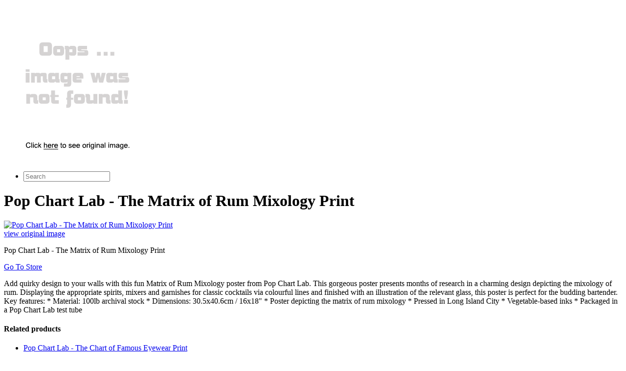

--- FILE ---
content_type: text/html; charset=utf-8
request_url: https://shop832.netlify.app/pop-chart-lab-the-matrix-of-rum-mixology-print-588e0eb44c7c9fff37b8535043cd9a4f.html
body_size: 2436
content:
<!DOCTYPE html><html><head> <meta charset="utf-8"> <meta http-equiv="X-UA-Compatible" content="IE=edge,chrome=1"> <title>BEST SELLING Pop Chart Lab - The Matrix of Rum Mixology Print</title> <meta name="description" content="Pop Chart Lab - The Matrix of Rum Mixology Print"> <link rel="canonical" href="http://shop832.netlify.com/pop-chart-lab-the-matrix-of-rum-mixology-print-588e0eb44c7c9fff37b8535043cd9a4f.html"> <meta name="robots" content="index,follow"> <link rel="shortcut icon" href="http://shop832.netlify.com/favicon.png" type="image/x-icon"> <!--
 Facebook Metadata /--> <meta property="og:image" content="http://images.prosperentcdn.com/images/250x250/65e226e929a5af0b2a5c-b2b05f995fc8916f7d7814d5d83ccb0d.r53.cf3.rackcdn.com/products/huge/73791/the-matrix-of-rum-mixology-print.jpg"> <meta property="og:description" content="Add quirky design to your walls with this fun Matrix of Rum Mixology poster from Pop Chart Lab. This gorgeous poster presents months of research in a charming design depicting the mixology of rum. Displaying the appropriate spirits, mixers  ..."> <meta property="og:title" content="Pop Chart Lab - The Matrix of Rum Mixology Print"> <!--
 Google+ Metadata /--> <meta itemprop="name" content="Pop Chart Lab - The Matrix of Rum Mixology Print"> <meta itemprop="description" content="Add quirky design to your walls with this fun Matrix of Rum Mixology poster from Pop Chart Lab. This gorgeous poster presents months of research in a charming design depicting the mixol ..."> <meta itemprop="image" content="http://images.prosperentcdn.com/images/250x250/65e226e929a5af0b2a5c-b2b05f995fc8916f7d7814d5d83ccb0d.r53.cf3.rackcdn.com/products/huge/73791/the-matrix-of-rum-mixology-print.jpg"> <meta name="viewport" content="width=device-width, initial-scale=1.0, maximum-scale=1"> <link rel="stylesheet" href="http://shop832.netlify.com/css/gumby.css"> <link rel="stylesheet" href="http://shop832.netlify.com/css/style.css">   </head> <body style=""> <div class="navbar" id="nav1"> <div class="row"> <a class="toggle" gumby-trigger="#nav1 &gt; .row &gt; ul" href="http://shop832.netlify.com/"><i class="icon-menu"></i></a> <h1 class="four columns logo"> <a href="http://shop832.netlify.com/"> <img src="https://d33wubrfki0l68.cloudfront.net/62a2cb041e422d5e630e0f017ce85dd6409a5620/img-notfound.png" onerror="this.src='https://d33wubrfki0l68.cloudfront.net/62a2cb041e422d5e630e0f017ce85dd6409a5620/img-notfound.png'" gumby-retina=""> </a> </h1> <ul class="eight columns"> <li class="field searchField"><form method="get" action="javascript:search()"> <input class="search input" id="searchInput" type="search" placeholder="Search"> </form> </li> </ul> </div> </div> <div class="row"> <div class="headAd" id="dynHeadAd"></div> <h1 class="lead">Pop Chart Lab - The Matrix of Rum Mixology Print</h1> </div> <div class="row"> <div class="four columns image photo"> <a href="#getSale" rel="nofollow" data-cc="US" data-id="588e0eb44c7c9fff37b8535043cd9a4f" data-sid="defaultImageClick" data-name="Pop Chart Lab - The Matrix of Rum Mixology Print" onclick="return linkHelper.setLink(this)"> <img class="mainProdImg" src="http://images.prosperentcdn.com/images/250x250/65e226e929a5af0b2a5c-b2b05f995fc8916f7d7814d5d83ccb0d.r53.cf3.rackcdn.com/products/huge/73791/the-matrix-of-rum-mixology-print.jpg" alt="Pop Chart Lab - The Matrix of Rum Mixology Print"> </a> <div class="viewOrigImage"> <div class="small danger btn icon-right icon-search buttonProduct"><a href="#getSale" rel="nofollow" data-cc="US" data-id="588e0eb44c7c9fff37b8535043cd9a4f" data-sid="defaultViewOrigImg" data-name="Pop Chart Lab - The Matrix of Rum Mixology Print" onclick="return linkHelper.setLink(this)">view original image</a></div> </div> </div> <div class="eight columns"> <p>Pop Chart Lab - The Matrix of Rum Mixology Print</p> <div class="medium danger btn icon-right icon-play buttonProduct"> <a href="#getSale" rel="nofollow" data-cc="US" data-id="588e0eb44c7c9fff37b8535043cd9a4f" data-sid="defaultGoToStore" data-name="Pop Chart Lab - The Matrix of Rum Mixology Print" onclick="return linkHelper.setLink(this)">Go To Store</a></div> <p>Add quirky design to your walls with this fun Matrix of Rum Mixology poster from Pop Chart Lab. This gorgeous poster presents months of research in a charming design depicting the mixology of rum. Displaying the appropriate spirits, mixers and garnishes for classic cocktails via colourful lines and finished with an illustration of the relevant glass, this poster is perfect for the budding bartender. Key features: * Material: 100lb archival stock * Dimensions: 30.5x40.6cm / 16x18" * Poster depicting the matrix of rum mixology * Pressed in Long Island City * Vegetable-based inks * Packaged in a Pop Chart Lab test tube</p> <div class="sideAd" id="dynSideAd"></div> </div> </div> <div class="row relatedProduct"> <h4>Related products</h4> </div> <div class="row productList"> <ul> <li> <a href="http://www.25off-now.xyz/pop-chart-lab-the-chart-of-famous-eyewear-print-cd1aa7980bdf47aa0966950d48b58f63.html" title="Pop Chart Lab - The Chart of Famous Eyewear Print">Pop Chart Lab - The Chart of Famous Eyewear Print</a> </li> <li> <a href="http://www.sale40off.xyz/columbia-flash-forward-print-windbreaker-mens-s-d35277492f598accbb6e9b75d01432c9.html" title="Columbia Flash Forward Print Windbreaker - Men's Super Sonic Matrix Print, L">Columbia Flash Forward Print Windbreaker - Men's Super Sonic Matrix Print, L</a> </li> <li> <a href="http://www.exclusive-deals.xyz/columbia-flash-forward-print-windbreaker-mens-s-162bd7b6dfd3696701a10ca54cec10e7.html" title="Columbia Flash Forward Print Windbreaker - Men's Super Sonic Matrix Print, S">Columbia Flash Forward Print Windbreaker - Men's Super Sonic Matrix Print, S</a> </li> <li> <a href="http://www.sportshoes60of.xyz/the-muscular-system-anatomical-chart-poster-print-93ff414dbd0ca7aa3c043bf4afe60629.html" title="The Muscular System Anatomical Chart Poster Print (Mounted Print)">The Muscular System Anatomical Chart Poster Print (Mounted Print)</a> </li> <li> <a href="http://shop835.netlify.com/the-skeletal-system-anatomical-chart-poster-print-31143e0b40262e7cd71f5b58f581bfab.html" title="The Skeletal System Anatomical Chart Poster Print (Mounted Print)">The Skeletal System Anatomical Chart Poster Print (Mounted Print)</a> </li> <li> <a href="http://www.womenrunningshoes40off.xyz/the-brain-anatomical-chart-poster-print-mounted-p-ea024c54ffe3605bfd651755ea122f00.html" title="The Brain Anatomical Chart Poster Print (Mounted Print)">The Brain Anatomical Chart Poster Print (Mounted Print)</a> </li> <li> <a href="http://www.25off.xyz/personalized-mason-jar-mixology-set-ee0c8612f611da6dca84076a4f1b0210.html" title="Personalized Mason Jar Mixology Set">Personalized Mason Jar Mixology Set</a> </li> <li> <a href="http://www.70off-now.com/zoo-york-mixology-v-neck-tee-513d3119e4d4f158d4076a7177988d99.html" title="Zoo York Mixology V-Neck Tee">Zoo York Mixology V-Neck Tee</a> </li> <li> <a href="http://www.40offdeals.xyz/parvez-taj-eye-chart-fine-art-print-30-x-60-8cb79b46b290a55186e27633969b8100.html" title="Parvez Taj 'Eye Chart' Fine Art Print 30 x 60">Parvez Taj 'Eye Chart' Fine Art Print 30 x 60</a> </li> <li> <a href="http://www.whatbuytoday.xyz/magma-pencils-chart-print-a8ae96abd693c8f5d94df3ea42b0a3ca.html" title="Magma - Pencils Chart Print">Magma - Pencils Chart Print</a> </li> <li> <a href="http://www.womenrunningshoes.xyz/pop-chart-lab-the-cartography-of-kitchenware-pri-f9f4763e3063b87e3d7167e2b3f1e445.html" title="Pop Chart Lab - The Cartography of Kitchenware Print">Pop Chart Lab - The Cartography of Kitchenware Print</a> </li> <li> <a href="http://www.womenrunningshoes50off.xyz/dinosaurs-chart-2-art-poster-print-25ec760a4085941743377ccefce698d6.html" title="Dinosaurs (Chart 2) Art Poster Print">Dinosaurs (Chart 2) Art Poster Print</a> </li> <li> <a href="http://www.womenrunningshoes40off.xyz/pop-chart-lab-the-genealogy-of-wine-print-273854981794557b61ec155af00f34e8.html" title="Pop Chart Lab - The Genealogy of Wine Print">Pop Chart Lab - The Genealogy of Wine Print</a> </li> </ul> </div> <div class="footAd" id="dynFootAd"></div> <div class="row foot">
© 2016 <a href="http://shop832.netlify.com/">Homepage</a> |
<a href="http://shop832.netlify.com/sitemap.xml">Sitemap</a> </div> <div class="modal redirectModal" id="modal1"> <div class="content"> <a class="close switch" gumby-trigger="|#modal1"><i class="icon-cancel"></i></a> <div class="row"> <div class="ten columns centered text-center"> <h4>Looking for best price ....</h4> <p id="redirectInfoContent" class="ajaxLoading"><img src="http://shop832.netlify.com/img/ajax-loader.gif" alt="loading ..."></p> </div> </div> </div> </div> <!--
 Grab Google CDN's jQuery, fall back to local if offline --> <!--
 2.0 for modern browsers, 1.10 for .oldie -->     <a href="#" class="switch" gumby-trigger="#modal1" id="openModal" style="display:none"></a>  
</body></html>